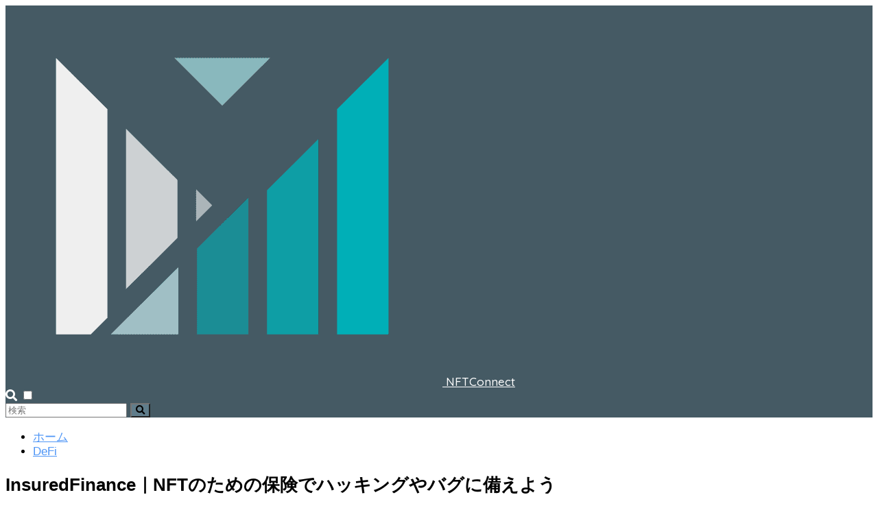

--- FILE ---
content_type: text/html; charset=UTF-8
request_url: https://nftconnect.jp/insuredfinance/
body_size: 19016
content:
<!doctype html><html lang="ja"><head><meta charset="utf-8"><meta http-equiv="X-UA-Compatible" content="IE=edge"><meta name="HandheldFriendly" content="True"><meta name="MobileOptimized" content="320"><meta name="viewport" content="width=device-width, initial-scale=1, viewport-fit=cover"/><meta name="msapplication-TileColor" content="#607d8b"><meta name="theme-color" content="#607d8b"><link rel="pingback" href="https://nftconnect.jp/xmlrpc.php"><meta name='robots' content='max-image-preview:large' /><title>InsuredFinance｜NFTのための保険でハッキングやバグに備えよう | NFTConnect</title><meta name="description" content="InsuredFinanceは、暗号資産のための保険を提供するプロジェクト。NFTのための保険が発表されたので紹介します。" /><meta name="robots" content="index, follow, max-snippet:-1, max-image-preview:large, max-video-preview:-1" /><link rel="canonical" href="https://nftconnect.jp/insuredfinance/" /><meta property="og:locale" content="ja_JP" /><meta property="og:type" content="article" /><meta property="og:title" content="InsuredFinance｜NFTのための保険でハッキングやバグに備えよう | NFTConnect" /><meta property="og:description" content="InsuredFinanceは、暗号資産のための保険を提供するプロジェクト。NFTのための保険が発表されたので紹介します。" /><meta property="og:url" content="https://nftconnect.jp/insuredfinance/" /><meta property="og:site_name" content="NFTConnect" /><meta property="article:published_time" content="2021-02-18T16:45:10+00:00" /><meta property="article:modified_time" content="2021-02-18T16:46:14+00:00" /><meta property="og:image" content="https://nftconnect.jp/wp-content/uploads/2021/02/https___bucketeer-e05bbc84-baa3-437e-9518-adb32be77984.s3.amazonaws.com_public_images_13a6006a-e700-4734-8521-79efc381410d_1280x720.png" /><meta property="og:image:width" content="1280" /><meta property="og:image:height" content="720" /><meta name="twitter:card" content="summary_large_image" /><meta name="twitter:creator" content="@https://twitter.com/tarumi_kei" /><meta name="twitter:site" content="@tarumi_kei" /><meta name="twitter:label1" content="執筆者"><meta name="twitter:data1" content="tarumikei"><meta name="twitter:label2" content="推定読み取り時間"><meta name="twitter:data2" content="1分"> <script type="application/ld+json" class="yoast-schema-graph">{"@context":"https://schema.org","@graph":[{"@type":"WebSite","@id":"https://nftconnect.jp/#website","url":"https://nftconnect.jp/","name":"NFTConnect","description":"NFT\u3067\u30c7\u30b8\u30bf\u30eb\u30b3\u30f3\u30c6\u30f3\u30c4\u3092\u3082\u3063\u3068\u697d\u3057\u304f","publisher":{"@id":"https://nftconnect.jp/#/schema/person/05d7c5c4f7ecf386419f961459cc54c3"},"potentialAction":[{"@type":"SearchAction","target":"https://nftconnect.jp/?s={search_term_string}","query-input":"required name=search_term_string"}],"inLanguage":"ja"},{"@type":"ImageObject","@id":"https://nftconnect.jp/insuredfinance/#primaryimage","inLanguage":"ja","url":"https://nftconnect.jp/wp-content/uploads/2021/02/https___bucketeer-e05bbc84-baa3-437e-9518-adb32be77984.s3.amazonaws.com_public_images_13a6006a-e700-4734-8521-79efc381410d_1280x720.png","width":1280,"height":720},{"@type":"WebPage","@id":"https://nftconnect.jp/insuredfinance/#webpage","url":"https://nftconnect.jp/insuredfinance/","name":"InsuredFinance\uff5cNFT\u306e\u305f\u3081\u306e\u4fdd\u967a\u3067\u30cf\u30c3\u30ad\u30f3\u30b0\u3084\u30d0\u30b0\u306b\u5099\u3048\u3088\u3046 | NFTConnect","isPartOf":{"@id":"https://nftconnect.jp/#website"},"primaryImageOfPage":{"@id":"https://nftconnect.jp/insuredfinance/#primaryimage"},"datePublished":"2021-02-18T16:45:10+00:00","dateModified":"2021-02-18T16:46:14+00:00","description":"InsuredFinance\u306f\u3001\u6697\u53f7\u8cc7\u7523\u306e\u305f\u3081\u306e\u4fdd\u967a\u3092\u63d0\u4f9b\u3059\u308b\u30d7\u30ed\u30b8\u30a7\u30af\u30c8\u3002NFT\u306e\u305f\u3081\u306e\u4fdd\u967a\u304c\u767a\u8868\u3055\u308c\u305f\u306e\u3067\u7d39\u4ecb\u3057\u307e\u3059\u3002","breadcrumb":{"@id":"https://nftconnect.jp/insuredfinance/#breadcrumb"},"inLanguage":"ja","potentialAction":[{"@type":"ReadAction","target":["https://nftconnect.jp/insuredfinance/"]}]},{"@type":"BreadcrumbList","@id":"https://nftconnect.jp/insuredfinance/#breadcrumb","itemListElement":[{"@type":"ListItem","position":1,"item":{"@type":"WebPage","@id":"https://nftconnect.jp/","url":"https://nftconnect.jp/","name":"\u30db\u30fc\u30e0"}},{"@type":"ListItem","position":2,"item":{"@type":"WebPage","@id":"https://nftconnect.jp/insuredfinance/","url":"https://nftconnect.jp/insuredfinance/","name":"InsuredFinance\uff5cNFT\u306e\u305f\u3081\u306e\u4fdd\u967a\u3067\u30cf\u30c3\u30ad\u30f3\u30b0\u3084\u30d0\u30b0\u306b\u5099\u3048\u3088\u3046"}}]},{"@type":"Article","@id":"https://nftconnect.jp/insuredfinance/#article","isPartOf":{"@id":"https://nftconnect.jp/insuredfinance/#webpage"},"author":{"@id":"https://nftconnect.jp/#/schema/person/05d7c5c4f7ecf386419f961459cc54c3"},"headline":"InsuredFinance\uff5cNFT\u306e\u305f\u3081\u306e\u4fdd\u967a\u3067\u30cf\u30c3\u30ad\u30f3\u30b0\u3084\u30d0\u30b0\u306b\u5099\u3048\u3088\u3046","datePublished":"2021-02-18T16:45:10+00:00","dateModified":"2021-02-18T16:46:14+00:00","mainEntityOfPage":{"@id":"https://nftconnect.jp/insuredfinance/#webpage"},"commentCount":0,"publisher":{"@id":"https://nftconnect.jp/#/schema/person/05d7c5c4f7ecf386419f961459cc54c3"},"image":{"@id":"https://nftconnect.jp/insuredfinance/#primaryimage"},"keywords":"Polkadot,\u4fdd\u967a","articleSection":"DeFi","inLanguage":"ja","potentialAction":[{"@type":"CommentAction","name":"Comment","target":["https://nftconnect.jp/insuredfinance/#respond"]}]},{"@type":["Person","Organization"],"@id":"https://nftconnect.jp/#/schema/person/05d7c5c4f7ecf386419f961459cc54c3","name":"tarumikei","image":{"@type":"ImageObject","@id":"https://nftconnect.jp/#personlogo","inLanguage":"ja","url":"https://secure.gravatar.com/avatar/bf943b2e814d4a7c0df9a0f71811ee07454a9f6df4475f72d2537c6367cbbb66?s=96&d=mm&r=g","caption":"tarumikei"},"logo":{"@id":"https://nftconnect.jp/#personlogo"},"description":"NFT\u3092\u4f7f\u3063\u305f\u30d7\u30ed\u30b8\u30a7\u30af\u30c8\u3092\u7d39\u4ecb\u3057\u307e\u3059\u3002","sameAs":["https://twitter.com/https://twitter.com/tarumi_kei"]}]}</script> <link rel='dns-prefetch' href='//fonts.googleapis.com' /><link rel='dns-prefetch' href='//use.fontawesome.com' /><link rel="alternate" type="application/rss+xml" title="NFTConnect &raquo; フィード" href="https://nftconnect.jp/feed/" /><link rel="alternate" type="application/rss+xml" title="NFTConnect &raquo; コメントフィード" href="https://nftconnect.jp/comments/feed/" /><link rel="alternate" title="oEmbed (JSON)" type="application/json+oembed" href="https://nftconnect.jp/wp-json/oembed/1.0/embed?url=https%3A%2F%2Fnftconnect.jp%2Finsuredfinance%2F" /><link rel="alternate" title="oEmbed (XML)" type="text/xml+oembed" href="https://nftconnect.jp/wp-json/oembed/1.0/embed?url=https%3A%2F%2Fnftconnect.jp%2Finsuredfinance%2F&#038;format=xml" /><style id='wp-img-auto-sizes-contain-inline-css' type='text/css'>img:is([sizes=auto i],[sizes^="auto," i]){contain-intrinsic-size:3000px 1500px}
/*# sourceURL=wp-img-auto-sizes-contain-inline-css */</style><link rel='stylesheet' id='sng-stylesheet-css' href='https://nftconnect.jp/wp-content/cache/autoptimize/autoptimize_single_efd8e84f0c832213b35956bdfd93e917.php?ver2_1_1' type='text/css' media='all' /><link rel='stylesheet' id='sng-option-css' href='https://nftconnect.jp/wp-content/cache/autoptimize/autoptimize_single_cbf01b7150769ebb2ebf22c486c54fc4.php?ver2_1_1' type='text/css' media='all' /><link rel='stylesheet' id='sng-googlefonts-css' href='https://fonts.googleapis.com/css?family=Quicksand%3A500%2C700&#038;display=swap' type='text/css' media='all' /><link rel='stylesheet' id='sng-fontawesome-css' href='https://use.fontawesome.com/releases/v5.11.2/css/all.css' type='text/css' media='all' /><style id='wp-emoji-styles-inline-css' type='text/css'>img.wp-smiley, img.emoji {
		display: inline !important;
		border: none !important;
		box-shadow: none !important;
		height: 1em !important;
		width: 1em !important;
		margin: 0 0.07em !important;
		vertical-align: -0.1em !important;
		background: none !important;
		padding: 0 !important;
	}
/*# sourceURL=wp-emoji-styles-inline-css */</style><style id='wp-block-library-inline-css' type='text/css'>:root{--wp-block-synced-color:#7a00df;--wp-block-synced-color--rgb:122,0,223;--wp-bound-block-color:var(--wp-block-synced-color);--wp-editor-canvas-background:#ddd;--wp-admin-theme-color:#007cba;--wp-admin-theme-color--rgb:0,124,186;--wp-admin-theme-color-darker-10:#006ba1;--wp-admin-theme-color-darker-10--rgb:0,107,160.5;--wp-admin-theme-color-darker-20:#005a87;--wp-admin-theme-color-darker-20--rgb:0,90,135;--wp-admin-border-width-focus:2px}@media (min-resolution:192dpi){:root{--wp-admin-border-width-focus:1.5px}}.wp-element-button{cursor:pointer}:root .has-very-light-gray-background-color{background-color:#eee}:root .has-very-dark-gray-background-color{background-color:#313131}:root .has-very-light-gray-color{color:#eee}:root .has-very-dark-gray-color{color:#313131}:root .has-vivid-green-cyan-to-vivid-cyan-blue-gradient-background{background:linear-gradient(135deg,#00d084,#0693e3)}:root .has-purple-crush-gradient-background{background:linear-gradient(135deg,#34e2e4,#4721fb 50%,#ab1dfe)}:root .has-hazy-dawn-gradient-background{background:linear-gradient(135deg,#faaca8,#dad0ec)}:root .has-subdued-olive-gradient-background{background:linear-gradient(135deg,#fafae1,#67a671)}:root .has-atomic-cream-gradient-background{background:linear-gradient(135deg,#fdd79a,#004a59)}:root .has-nightshade-gradient-background{background:linear-gradient(135deg,#330968,#31cdcf)}:root .has-midnight-gradient-background{background:linear-gradient(135deg,#020381,#2874fc)}:root{--wp--preset--font-size--normal:16px;--wp--preset--font-size--huge:42px}.has-regular-font-size{font-size:1em}.has-larger-font-size{font-size:2.625em}.has-normal-font-size{font-size:var(--wp--preset--font-size--normal)}.has-huge-font-size{font-size:var(--wp--preset--font-size--huge)}.has-text-align-center{text-align:center}.has-text-align-left{text-align:left}.has-text-align-right{text-align:right}.has-fit-text{white-space:nowrap!important}#end-resizable-editor-section{display:none}.aligncenter{clear:both}.items-justified-left{justify-content:flex-start}.items-justified-center{justify-content:center}.items-justified-right{justify-content:flex-end}.items-justified-space-between{justify-content:space-between}.screen-reader-text{border:0;clip-path:inset(50%);height:1px;margin:-1px;overflow:hidden;padding:0;position:absolute;width:1px;word-wrap:normal!important}.screen-reader-text:focus{background-color:#ddd;clip-path:none;color:#444;display:block;font-size:1em;height:auto;left:5px;line-height:normal;padding:15px 23px 14px;text-decoration:none;top:5px;width:auto;z-index:100000}html :where(.has-border-color){border-style:solid}html :where([style*=border-top-color]){border-top-style:solid}html :where([style*=border-right-color]){border-right-style:solid}html :where([style*=border-bottom-color]){border-bottom-style:solid}html :where([style*=border-left-color]){border-left-style:solid}html :where([style*=border-width]){border-style:solid}html :where([style*=border-top-width]){border-top-style:solid}html :where([style*=border-right-width]){border-right-style:solid}html :where([style*=border-bottom-width]){border-bottom-style:solid}html :where([style*=border-left-width]){border-left-style:solid}html :where(img[class*=wp-image-]){height:auto;max-width:100%}:where(figure){margin:0 0 1em}html :where(.is-position-sticky){--wp-admin--admin-bar--position-offset:var(--wp-admin--admin-bar--height,0px)}@media screen and (max-width:600px){html :where(.is-position-sticky){--wp-admin--admin-bar--position-offset:0px}}

/*# sourceURL=wp-block-library-inline-css */</style><style id='wp-block-heading-inline-css' type='text/css'>h1:where(.wp-block-heading).has-background,h2:where(.wp-block-heading).has-background,h3:where(.wp-block-heading).has-background,h4:where(.wp-block-heading).has-background,h5:where(.wp-block-heading).has-background,h6:where(.wp-block-heading).has-background{padding:1.25em 2.375em}h1.has-text-align-left[style*=writing-mode]:where([style*=vertical-lr]),h1.has-text-align-right[style*=writing-mode]:where([style*=vertical-rl]),h2.has-text-align-left[style*=writing-mode]:where([style*=vertical-lr]),h2.has-text-align-right[style*=writing-mode]:where([style*=vertical-rl]),h3.has-text-align-left[style*=writing-mode]:where([style*=vertical-lr]),h3.has-text-align-right[style*=writing-mode]:where([style*=vertical-rl]),h4.has-text-align-left[style*=writing-mode]:where([style*=vertical-lr]),h4.has-text-align-right[style*=writing-mode]:where([style*=vertical-rl]),h5.has-text-align-left[style*=writing-mode]:where([style*=vertical-lr]),h5.has-text-align-right[style*=writing-mode]:where([style*=vertical-rl]),h6.has-text-align-left[style*=writing-mode]:where([style*=vertical-lr]),h6.has-text-align-right[style*=writing-mode]:where([style*=vertical-rl]){rotate:180deg}
/*# sourceURL=https://nftconnect.jp/wp-includes/blocks/heading/style.min.css */</style><style id='wp-block-image-inline-css' type='text/css'>.wp-block-image>a,.wp-block-image>figure>a{display:inline-block}.wp-block-image img{box-sizing:border-box;height:auto;max-width:100%;vertical-align:bottom}@media not (prefers-reduced-motion){.wp-block-image img.hide{visibility:hidden}.wp-block-image img.show{animation:show-content-image .4s}}.wp-block-image[style*=border-radius] img,.wp-block-image[style*=border-radius]>a{border-radius:inherit}.wp-block-image.has-custom-border img{box-sizing:border-box}.wp-block-image.aligncenter{text-align:center}.wp-block-image.alignfull>a,.wp-block-image.alignwide>a{width:100%}.wp-block-image.alignfull img,.wp-block-image.alignwide img{height:auto;width:100%}.wp-block-image .aligncenter,.wp-block-image .alignleft,.wp-block-image .alignright,.wp-block-image.aligncenter,.wp-block-image.alignleft,.wp-block-image.alignright{display:table}.wp-block-image .aligncenter>figcaption,.wp-block-image .alignleft>figcaption,.wp-block-image .alignright>figcaption,.wp-block-image.aligncenter>figcaption,.wp-block-image.alignleft>figcaption,.wp-block-image.alignright>figcaption{caption-side:bottom;display:table-caption}.wp-block-image .alignleft{float:left;margin:.5em 1em .5em 0}.wp-block-image .alignright{float:right;margin:.5em 0 .5em 1em}.wp-block-image .aligncenter{margin-left:auto;margin-right:auto}.wp-block-image :where(figcaption){margin-bottom:1em;margin-top:.5em}.wp-block-image.is-style-circle-mask img{border-radius:9999px}@supports ((-webkit-mask-image:none) or (mask-image:none)) or (-webkit-mask-image:none){.wp-block-image.is-style-circle-mask img{border-radius:0;-webkit-mask-image:url('data:image/svg+xml;utf8,<svg viewBox="0 0 100 100" xmlns="http://www.w3.org/2000/svg"><circle cx="50" cy="50" r="50"/></svg>');mask-image:url('data:image/svg+xml;utf8,<svg viewBox="0 0 100 100" xmlns="http://www.w3.org/2000/svg"><circle cx="50" cy="50" r="50"/></svg>');mask-mode:alpha;-webkit-mask-position:center;mask-position:center;-webkit-mask-repeat:no-repeat;mask-repeat:no-repeat;-webkit-mask-size:contain;mask-size:contain}}:root :where(.wp-block-image.is-style-rounded img,.wp-block-image .is-style-rounded img){border-radius:9999px}.wp-block-image figure{margin:0}.wp-lightbox-container{display:flex;flex-direction:column;position:relative}.wp-lightbox-container img{cursor:zoom-in}.wp-lightbox-container img:hover+button{opacity:1}.wp-lightbox-container button{align-items:center;backdrop-filter:blur(16px) saturate(180%);background-color:#5a5a5a40;border:none;border-radius:4px;cursor:zoom-in;display:flex;height:20px;justify-content:center;opacity:0;padding:0;position:absolute;right:16px;text-align:center;top:16px;width:20px;z-index:100}@media not (prefers-reduced-motion){.wp-lightbox-container button{transition:opacity .2s ease}}.wp-lightbox-container button:focus-visible{outline:3px auto #5a5a5a40;outline:3px auto -webkit-focus-ring-color;outline-offset:3px}.wp-lightbox-container button:hover{cursor:pointer;opacity:1}.wp-lightbox-container button:focus{opacity:1}.wp-lightbox-container button:focus,.wp-lightbox-container button:hover,.wp-lightbox-container button:not(:hover):not(:active):not(.has-background){background-color:#5a5a5a40;border:none}.wp-lightbox-overlay{box-sizing:border-box;cursor:zoom-out;height:100vh;left:0;overflow:hidden;position:fixed;top:0;visibility:hidden;width:100%;z-index:100000}.wp-lightbox-overlay .close-button{align-items:center;cursor:pointer;display:flex;justify-content:center;min-height:40px;min-width:40px;padding:0;position:absolute;right:calc(env(safe-area-inset-right) + 16px);top:calc(env(safe-area-inset-top) + 16px);z-index:5000000}.wp-lightbox-overlay .close-button:focus,.wp-lightbox-overlay .close-button:hover,.wp-lightbox-overlay .close-button:not(:hover):not(:active):not(.has-background){background:none;border:none}.wp-lightbox-overlay .lightbox-image-container{height:var(--wp--lightbox-container-height);left:50%;overflow:hidden;position:absolute;top:50%;transform:translate(-50%,-50%);transform-origin:top left;width:var(--wp--lightbox-container-width);z-index:9999999999}.wp-lightbox-overlay .wp-block-image{align-items:center;box-sizing:border-box;display:flex;height:100%;justify-content:center;margin:0;position:relative;transform-origin:0 0;width:100%;z-index:3000000}.wp-lightbox-overlay .wp-block-image img{height:var(--wp--lightbox-image-height);min-height:var(--wp--lightbox-image-height);min-width:var(--wp--lightbox-image-width);width:var(--wp--lightbox-image-width)}.wp-lightbox-overlay .wp-block-image figcaption{display:none}.wp-lightbox-overlay button{background:none;border:none}.wp-lightbox-overlay .scrim{background-color:#fff;height:100%;opacity:.9;position:absolute;width:100%;z-index:2000000}.wp-lightbox-overlay.active{visibility:visible}@media not (prefers-reduced-motion){.wp-lightbox-overlay.active{animation:turn-on-visibility .25s both}.wp-lightbox-overlay.active img{animation:turn-on-visibility .35s both}.wp-lightbox-overlay.show-closing-animation:not(.active){animation:turn-off-visibility .35s both}.wp-lightbox-overlay.show-closing-animation:not(.active) img{animation:turn-off-visibility .25s both}.wp-lightbox-overlay.zoom.active{animation:none;opacity:1;visibility:visible}.wp-lightbox-overlay.zoom.active .lightbox-image-container{animation:lightbox-zoom-in .4s}.wp-lightbox-overlay.zoom.active .lightbox-image-container img{animation:none}.wp-lightbox-overlay.zoom.active .scrim{animation:turn-on-visibility .4s forwards}.wp-lightbox-overlay.zoom.show-closing-animation:not(.active){animation:none}.wp-lightbox-overlay.zoom.show-closing-animation:not(.active) .lightbox-image-container{animation:lightbox-zoom-out .4s}.wp-lightbox-overlay.zoom.show-closing-animation:not(.active) .lightbox-image-container img{animation:none}.wp-lightbox-overlay.zoom.show-closing-animation:not(.active) .scrim{animation:turn-off-visibility .4s forwards}}@keyframes show-content-image{0%{visibility:hidden}99%{visibility:hidden}to{visibility:visible}}@keyframes turn-on-visibility{0%{opacity:0}to{opacity:1}}@keyframes turn-off-visibility{0%{opacity:1;visibility:visible}99%{opacity:0;visibility:visible}to{opacity:0;visibility:hidden}}@keyframes lightbox-zoom-in{0%{transform:translate(calc((-100vw + var(--wp--lightbox-scrollbar-width))/2 + var(--wp--lightbox-initial-left-position)),calc(-50vh + var(--wp--lightbox-initial-top-position))) scale(var(--wp--lightbox-scale))}to{transform:translate(-50%,-50%) scale(1)}}@keyframes lightbox-zoom-out{0%{transform:translate(-50%,-50%) scale(1);visibility:visible}99%{visibility:visible}to{transform:translate(calc((-100vw + var(--wp--lightbox-scrollbar-width))/2 + var(--wp--lightbox-initial-left-position)),calc(-50vh + var(--wp--lightbox-initial-top-position))) scale(var(--wp--lightbox-scale));visibility:hidden}}
/*# sourceURL=https://nftconnect.jp/wp-includes/blocks/image/style.min.css */</style><style id='wp-block-list-inline-css' type='text/css'>ol,ul{box-sizing:border-box}:root :where(.wp-block-list.has-background){padding:1.25em 2.375em}
/*# sourceURL=https://nftconnect.jp/wp-includes/blocks/list/style.min.css */</style><style id='wp-block-paragraph-inline-css' type='text/css'>.is-small-text{font-size:.875em}.is-regular-text{font-size:1em}.is-large-text{font-size:2.25em}.is-larger-text{font-size:3em}.has-drop-cap:not(:focus):first-letter{float:left;font-size:8.4em;font-style:normal;font-weight:100;line-height:.68;margin:.05em .1em 0 0;text-transform:uppercase}body.rtl .has-drop-cap:not(:focus):first-letter{float:none;margin-left:.1em}p.has-drop-cap.has-background{overflow:hidden}:root :where(p.has-background){padding:1.25em 2.375em}:where(p.has-text-color:not(.has-link-color)) a{color:inherit}p.has-text-align-left[style*="writing-mode:vertical-lr"],p.has-text-align-right[style*="writing-mode:vertical-rl"]{rotate:180deg}
/*# sourceURL=https://nftconnect.jp/wp-includes/blocks/paragraph/style.min.css */</style><style id='global-styles-inline-css' type='text/css'>:root{--wp--preset--aspect-ratio--square: 1;--wp--preset--aspect-ratio--4-3: 4/3;--wp--preset--aspect-ratio--3-4: 3/4;--wp--preset--aspect-ratio--3-2: 3/2;--wp--preset--aspect-ratio--2-3: 2/3;--wp--preset--aspect-ratio--16-9: 16/9;--wp--preset--aspect-ratio--9-16: 9/16;--wp--preset--color--black: #000000;--wp--preset--color--cyan-bluish-gray: #abb8c3;--wp--preset--color--white: #ffffff;--wp--preset--color--pale-pink: #f78da7;--wp--preset--color--vivid-red: #cf2e2e;--wp--preset--color--luminous-vivid-orange: #ff6900;--wp--preset--color--luminous-vivid-amber: #fcb900;--wp--preset--color--light-green-cyan: #7bdcb5;--wp--preset--color--vivid-green-cyan: #00d084;--wp--preset--color--pale-cyan-blue: #8ed1fc;--wp--preset--color--vivid-cyan-blue: #0693e3;--wp--preset--color--vivid-purple: #9b51e0;--wp--preset--color--sango-main: #607d8b;--wp--preset--color--sango-pastel: #c8e4ff;--wp--preset--color--sango-accent: #fdd835;--wp--preset--color--sango-black: #333;--wp--preset--color--sango-gray: gray;--wp--preset--color--sango-silver: whitesmoke;--wp--preset--gradient--vivid-cyan-blue-to-vivid-purple: linear-gradient(135deg,rgb(6,147,227) 0%,rgb(155,81,224) 100%);--wp--preset--gradient--light-green-cyan-to-vivid-green-cyan: linear-gradient(135deg,rgb(122,220,180) 0%,rgb(0,208,130) 100%);--wp--preset--gradient--luminous-vivid-amber-to-luminous-vivid-orange: linear-gradient(135deg,rgb(252,185,0) 0%,rgb(255,105,0) 100%);--wp--preset--gradient--luminous-vivid-orange-to-vivid-red: linear-gradient(135deg,rgb(255,105,0) 0%,rgb(207,46,46) 100%);--wp--preset--gradient--very-light-gray-to-cyan-bluish-gray: linear-gradient(135deg,rgb(238,238,238) 0%,rgb(169,184,195) 100%);--wp--preset--gradient--cool-to-warm-spectrum: linear-gradient(135deg,rgb(74,234,220) 0%,rgb(151,120,209) 20%,rgb(207,42,186) 40%,rgb(238,44,130) 60%,rgb(251,105,98) 80%,rgb(254,248,76) 100%);--wp--preset--gradient--blush-light-purple: linear-gradient(135deg,rgb(255,206,236) 0%,rgb(152,150,240) 100%);--wp--preset--gradient--blush-bordeaux: linear-gradient(135deg,rgb(254,205,165) 0%,rgb(254,45,45) 50%,rgb(107,0,62) 100%);--wp--preset--gradient--luminous-dusk: linear-gradient(135deg,rgb(255,203,112) 0%,rgb(199,81,192) 50%,rgb(65,88,208) 100%);--wp--preset--gradient--pale-ocean: linear-gradient(135deg,rgb(255,245,203) 0%,rgb(182,227,212) 50%,rgb(51,167,181) 100%);--wp--preset--gradient--electric-grass: linear-gradient(135deg,rgb(202,248,128) 0%,rgb(113,206,126) 100%);--wp--preset--gradient--midnight: linear-gradient(135deg,rgb(2,3,129) 0%,rgb(40,116,252) 100%);--wp--preset--font-size--small: 13px;--wp--preset--font-size--medium: 20px;--wp--preset--font-size--large: 36px;--wp--preset--font-size--x-large: 42px;--wp--preset--spacing--20: 0.44rem;--wp--preset--spacing--30: 0.67rem;--wp--preset--spacing--40: 1rem;--wp--preset--spacing--50: 1.5rem;--wp--preset--spacing--60: 2.25rem;--wp--preset--spacing--70: 3.38rem;--wp--preset--spacing--80: 5.06rem;--wp--preset--shadow--natural: 6px 6px 9px rgba(0, 0, 0, 0.2);--wp--preset--shadow--deep: 12px 12px 50px rgba(0, 0, 0, 0.4);--wp--preset--shadow--sharp: 6px 6px 0px rgba(0, 0, 0, 0.2);--wp--preset--shadow--outlined: 6px 6px 0px -3px rgb(255, 255, 255), 6px 6px rgb(0, 0, 0);--wp--preset--shadow--crisp: 6px 6px 0px rgb(0, 0, 0);}:where(.is-layout-flex){gap: 0.5em;}:where(.is-layout-grid){gap: 0.5em;}body .is-layout-flex{display: flex;}.is-layout-flex{flex-wrap: wrap;align-items: center;}.is-layout-flex > :is(*, div){margin: 0;}body .is-layout-grid{display: grid;}.is-layout-grid > :is(*, div){margin: 0;}:where(.wp-block-columns.is-layout-flex){gap: 2em;}:where(.wp-block-columns.is-layout-grid){gap: 2em;}:where(.wp-block-post-template.is-layout-flex){gap: 1.25em;}:where(.wp-block-post-template.is-layout-grid){gap: 1.25em;}.has-black-color{color: var(--wp--preset--color--black) !important;}.has-cyan-bluish-gray-color{color: var(--wp--preset--color--cyan-bluish-gray) !important;}.has-white-color{color: var(--wp--preset--color--white) !important;}.has-pale-pink-color{color: var(--wp--preset--color--pale-pink) !important;}.has-vivid-red-color{color: var(--wp--preset--color--vivid-red) !important;}.has-luminous-vivid-orange-color{color: var(--wp--preset--color--luminous-vivid-orange) !important;}.has-luminous-vivid-amber-color{color: var(--wp--preset--color--luminous-vivid-amber) !important;}.has-light-green-cyan-color{color: var(--wp--preset--color--light-green-cyan) !important;}.has-vivid-green-cyan-color{color: var(--wp--preset--color--vivid-green-cyan) !important;}.has-pale-cyan-blue-color{color: var(--wp--preset--color--pale-cyan-blue) !important;}.has-vivid-cyan-blue-color{color: var(--wp--preset--color--vivid-cyan-blue) !important;}.has-vivid-purple-color{color: var(--wp--preset--color--vivid-purple) !important;}.has-black-background-color{background-color: var(--wp--preset--color--black) !important;}.has-cyan-bluish-gray-background-color{background-color: var(--wp--preset--color--cyan-bluish-gray) !important;}.has-white-background-color{background-color: var(--wp--preset--color--white) !important;}.has-pale-pink-background-color{background-color: var(--wp--preset--color--pale-pink) !important;}.has-vivid-red-background-color{background-color: var(--wp--preset--color--vivid-red) !important;}.has-luminous-vivid-orange-background-color{background-color: var(--wp--preset--color--luminous-vivid-orange) !important;}.has-luminous-vivid-amber-background-color{background-color: var(--wp--preset--color--luminous-vivid-amber) !important;}.has-light-green-cyan-background-color{background-color: var(--wp--preset--color--light-green-cyan) !important;}.has-vivid-green-cyan-background-color{background-color: var(--wp--preset--color--vivid-green-cyan) !important;}.has-pale-cyan-blue-background-color{background-color: var(--wp--preset--color--pale-cyan-blue) !important;}.has-vivid-cyan-blue-background-color{background-color: var(--wp--preset--color--vivid-cyan-blue) !important;}.has-vivid-purple-background-color{background-color: var(--wp--preset--color--vivid-purple) !important;}.has-black-border-color{border-color: var(--wp--preset--color--black) !important;}.has-cyan-bluish-gray-border-color{border-color: var(--wp--preset--color--cyan-bluish-gray) !important;}.has-white-border-color{border-color: var(--wp--preset--color--white) !important;}.has-pale-pink-border-color{border-color: var(--wp--preset--color--pale-pink) !important;}.has-vivid-red-border-color{border-color: var(--wp--preset--color--vivid-red) !important;}.has-luminous-vivid-orange-border-color{border-color: var(--wp--preset--color--luminous-vivid-orange) !important;}.has-luminous-vivid-amber-border-color{border-color: var(--wp--preset--color--luminous-vivid-amber) !important;}.has-light-green-cyan-border-color{border-color: var(--wp--preset--color--light-green-cyan) !important;}.has-vivid-green-cyan-border-color{border-color: var(--wp--preset--color--vivid-green-cyan) !important;}.has-pale-cyan-blue-border-color{border-color: var(--wp--preset--color--pale-cyan-blue) !important;}.has-vivid-cyan-blue-border-color{border-color: var(--wp--preset--color--vivid-cyan-blue) !important;}.has-vivid-purple-border-color{border-color: var(--wp--preset--color--vivid-purple) !important;}.has-vivid-cyan-blue-to-vivid-purple-gradient-background{background: var(--wp--preset--gradient--vivid-cyan-blue-to-vivid-purple) !important;}.has-light-green-cyan-to-vivid-green-cyan-gradient-background{background: var(--wp--preset--gradient--light-green-cyan-to-vivid-green-cyan) !important;}.has-luminous-vivid-amber-to-luminous-vivid-orange-gradient-background{background: var(--wp--preset--gradient--luminous-vivid-amber-to-luminous-vivid-orange) !important;}.has-luminous-vivid-orange-to-vivid-red-gradient-background{background: var(--wp--preset--gradient--luminous-vivid-orange-to-vivid-red) !important;}.has-very-light-gray-to-cyan-bluish-gray-gradient-background{background: var(--wp--preset--gradient--very-light-gray-to-cyan-bluish-gray) !important;}.has-cool-to-warm-spectrum-gradient-background{background: var(--wp--preset--gradient--cool-to-warm-spectrum) !important;}.has-blush-light-purple-gradient-background{background: var(--wp--preset--gradient--blush-light-purple) !important;}.has-blush-bordeaux-gradient-background{background: var(--wp--preset--gradient--blush-bordeaux) !important;}.has-luminous-dusk-gradient-background{background: var(--wp--preset--gradient--luminous-dusk) !important;}.has-pale-ocean-gradient-background{background: var(--wp--preset--gradient--pale-ocean) !important;}.has-electric-grass-gradient-background{background: var(--wp--preset--gradient--electric-grass) !important;}.has-midnight-gradient-background{background: var(--wp--preset--gradient--midnight) !important;}.has-small-font-size{font-size: var(--wp--preset--font-size--small) !important;}.has-medium-font-size{font-size: var(--wp--preset--font-size--medium) !important;}.has-large-font-size{font-size: var(--wp--preset--font-size--large) !important;}.has-x-large-font-size{font-size: var(--wp--preset--font-size--x-large) !important;}
/*# sourceURL=global-styles-inline-css */</style><style id='classic-theme-styles-inline-css' type='text/css'>/*! This file is auto-generated */
.wp-block-button__link{color:#fff;background-color:#32373c;border-radius:9999px;box-shadow:none;text-decoration:none;padding:calc(.667em + 2px) calc(1.333em + 2px);font-size:1.125em}.wp-block-file__button{background:#32373c;color:#fff;text-decoration:none}
/*# sourceURL=/wp-includes/css/classic-themes.min.css */</style><link rel='stylesheet' id='sango_theme_gutenberg-style-css' href='https://nftconnect.jp/wp-content/cache/autoptimize/autoptimize_single_7dbc4c505a4a64991d7d14a405c97c9f.php?ver1_7_1' type='text/css' media='all' /><style id='sango_theme_gutenberg-style-inline-css' type='text/css'>.is-style-sango-list-main-color li:before { background-color: #607d8b; }.is-style-sango-list-accent-color li:before { background-color: #fdd835; }.sgb-label-main-c { background-color: #607d8b; }.sgb-label-accent-c { background-color: #fdd835; }
/*# sourceURL=sango_theme_gutenberg-style-inline-css */</style><link rel='stylesheet' id='avatar-manager-css' href='https://nftconnect.jp/wp-content/plugins/avatar-manager/assets/css/avatar-manager.min.css' type='text/css' media='all' /><link rel='stylesheet' id='child-style-css' href='https://nftconnect.jp/wp-content/cache/autoptimize/autoptimize_single_4e69c30489e3575b8d657be7b85ae32b.php' type='text/css' media='all' /> <script type="text/javascript" src="https://nftconnect.jp/wp-includes/js/jquery/jquery.min.js" id="jquery-core-js"></script> <script defer type="text/javascript" src="https://nftconnect.jp/wp-includes/js/jquery/jquery-migrate.min.js" id="jquery-migrate-js"></script> <script defer type="text/javascript" src="https://nftconnect.jp/wp-content/plugins/avatar-manager/assets/js/avatar-manager.min.js" id="avatar-manager-js"></script> <link rel="https://api.w.org/" href="https://nftconnect.jp/wp-json/" /><link rel="alternate" title="JSON" type="application/json" href="https://nftconnect.jp/wp-json/wp/v2/posts/87" /><link rel="EditURI" type="application/rsd+xml" title="RSD" href="https://nftconnect.jp/xmlrpc.php?rsd" /><link rel='shortlink' href='https://nftconnect.jp/?p=87' /><meta property="og:title" content="InsuredFinance｜NFTのための保険でハッキングやバグに備えよう" /><meta property="og:description" content="InsuredFinanceとは InsuredFinanceは、暗号資産のための保険を提供するプロジェクト。 Polkadotベースのサービスであり、多様な保険、即時支払い、十分な補償範囲の提供を目指しています。 最近 ... " /><meta property="og:type" content="article" /><meta property="og:url" content="https://nftconnect.jp/insuredfinance/" /><meta property="og:image" content="https://nftconnect.jp/wp-content/uploads/2021/02/https___bucketeer-e05bbc84-baa3-437e-9518-adb32be77984.s3.amazonaws.com_public_images_13a6006a-e700-4734-8521-79efc381410d_1280x720-1024x576.png" /><meta name="thumbnail" content="https://nftconnect.jp/wp-content/uploads/2021/02/https___bucketeer-e05bbc84-baa3-437e-9518-adb32be77984.s3.amazonaws.com_public_images_13a6006a-e700-4734-8521-79efc381410d_1280x720-1024x576.png" /><meta property="og:site_name" content="NFTConnect" /><meta name="twitter:card" content="summary_large_image" /> <script data-ad-client="ca-pub-2526604647620014" async src="https://pagead2.googlesyndication.com/pagead/js/adsbygoogle.js"></script> <script defer src="https://www.googletagmanager.com/gtag/js?id=G-46L8C798J5"></script> <script defer src="[data-uri]"></script> <link rel="icon" href="https://nftconnect.jp/wp-content/uploads/2021/02/cropped-31cb35a60faca9a153cf6ae8491329cd-1-32x32.png" sizes="32x32" /><link rel="icon" href="https://nftconnect.jp/wp-content/uploads/2021/02/cropped-31cb35a60faca9a153cf6ae8491329cd-1-192x192.png" sizes="192x192" /><link rel="apple-touch-icon" href="https://nftconnect.jp/wp-content/uploads/2021/02/cropped-31cb35a60faca9a153cf6ae8491329cd-1-180x180.png" /><meta name="msapplication-TileImage" content="https://nftconnect.jp/wp-content/uploads/2021/02/cropped-31cb35a60faca9a153cf6ae8491329cd-1-270x270.png" /><style type="text/css" id="wp-custom-css">/*.entry-content h2 {
  /*線の種類（実線） 太さ 色*/
 /*border-bottom: solid 3px black;
}*/

.entry-content h2  {
  position: relative;
  background: #e0e4eb;
  padding: 0.25em 0.5em;
  border-left: solid 2em ;
}

.entry-content h2 :before {
  font-family: "Font Awesome 5 Free";
  content: "\f303";
  position: absolute;
  padding: 0em;
  color: white;
  font-weight: 900;
  left: -1.35em;
  top: 50%;
  -webkit-transform: translateY(-50%);
  transform: translateY(-50%);
}
/*
.entry-content h2 {
  position: relative;
  padding-left: 25px;
}

.entry-content h2:before {
  position: absolute;
  content: '';
  bottom: -3px;
  left: 0;
  width: 0;
  height: 0;
  border: none;
  border-left: solid 15px transparent;
  border-bottom: solid 15px rgb(107,181,255);
}
.entry-content h2:after {
  position: absolute;
  content: '';
  bottom: -3px;
  left: 10px;
  width: 100%;
  border-bottom: solid 3px rgb(107,181,255);
}
*/
.entry-content h3 {
   border-left: none;
}</style><style>a{color:#4f96f6}.main-c, .has-sango-main-color{color:#607d8b}.main-bc, .has-sango-main-background-color{background-color:#607d8b}.main-bdr, #inner-content .main-bdr{border-color:#607d8b}.pastel-c, .has-sango-pastel-color{color:#c8e4ff}.pastel-bc, .has-sango-pastel-background-color, #inner-content .pastel-bc{background-color:#c8e4ff}.accent-c, .has-sango-accent-color{color:#fdd835}.accent-bc, .has-sango-accent-background-color{background-color:#fdd835}.header, #footer-menu, .drawer__title{background-color:#455a64}#logo a{color:#FFF}.desktop-nav li a , .mobile-nav li a, #footer-menu a, #drawer__open, .header-search__open, .copyright, .drawer__title{color:#FFF}.drawer__title .close span, .drawer__title .close span:before{background:#FFF}.desktop-nav li:after{background:#FFF}.mobile-nav .current-menu-item{border-bottom-color:#FFF}.widgettitle{color:#ffffff;background-color:#607d8b}.footer{background-color:#e0e4eb}.footer, .footer a, .footer .widget ul li a{color:#3c3c3c}#toc_container .toc_title, .entry-content .ez-toc-title-container, #footer_menu .raised, .pagination a, .pagination span, #reply-title:before, .entry-content blockquote:before, .main-c-before li:before, .main-c-b:before{color:#607d8b}.searchform__submit, #toc_container .toc_title:before, .ez-toc-title-container:before, .cat-name, .pre_tag > span, .pagination .current, .post-page-numbers.current, #submit, .withtag_list > span, .main-bc-before li:before{background-color:#607d8b}#toc_container, #ez-toc-container, .entry-content h3, .li-mainbdr ul, .li-mainbdr ol{border-color:#607d8b}.search-title i, .acc-bc-before li:before{background:#fdd835}.li-accentbdr ul, .li-accentbdr ol{border-color:#fdd835}.pagination a:hover, .li-pastelbc ul, .li-pastelbc ol{background:#c8e4ff}body{font-size:100%}@media only screen and (min-width:481px){body{font-size:107%}}@media only screen and (min-width:1030px){body{font-size:107%}}.totop{background:#607d8b}.header-info a{color:#FFF;background:linear-gradient(95deg, #738bff, #85e3ec)}.fixed-menu ul{background:#FFF}.fixed-menu a{color:#a2a7ab}.fixed-menu .current-menu-item a, .fixed-menu ul li a.active{color:#6bb6ff}.post-tab{background:#FFF}.post-tab > div{color:#a7a7a7}.post-tab > div.tab-active{background:linear-gradient(45deg, #bdb9ff, #67b8ff)}body{font-family:"Helvetica", "Arial", "Hiragino Kaku Gothic ProN", "Hiragino Sans", YuGothic, "Yu Gothic", "メイリオ", Meiryo, sans-serif;}.dfont{font-family:"Quicksand","Helvetica", "Arial", "Hiragino Kaku Gothic ProN", "Hiragino Sans", YuGothic, "Yu Gothic", "メイリオ", Meiryo, sans-serif;}</style></head><body data-rsssl=1 class="wp-singular post-template-default single single-post postid-87 single-format-standard wp-theme-sango-theme wp-child-theme-sango-theme-child fa5"><div id="container"><header class="header header--center"><div id="inner-header" class="wrap cf"><div id="logo" class="header-logo h1 dfont"> <a href="https://nftconnect.jp" class="header-logo__link"> <img src="https://nftconnect.jp/wp-content/uploads/2021/02/bb34ab4717d6069f30e382cf9bd1c53e.png" alt="NFTConnect" class="header-logo__img"> NFTConnect </a></div><div class="header-search"> <label class="header-search__open" for="header-search-input"><i class="fas fa-search"></i></label> <input type="checkbox" class="header-search__input" id="header-search-input" onclick="document.querySelector('.header-search__modal .searchform__input').focus()"> <label class="header-search__close" for="header-search-input"></label><div class="header-search__modal"><form role="search" method="get" id="searchform" class="searchform" action="https://nftconnect.jp/"><div> <input type="search" id="s" class="searchform__input" name="s" value="" placeholder="検索" /> <button type="submit" id="searchsubmit" class="searchform__submit"><i class="fas fa-search"></i></button></div></form></div></div></div></header><div id="content"><div id="inner-content" class="wrap cf"><main id="main" class="m-all t-2of3 d-5of7 cf"><article id="entry" class="cf post-87 post type-post status-publish format-standard has-post-thumbnail category-defi tag-polkadot tag-18"><header class="article-header entry-header"><nav id="breadcrumb" class="breadcrumb"><ul itemscope itemtype="http://schema.org/BreadcrumbList"><li itemprop="itemListElement" itemscope itemtype="http://schema.org/ListItem"><a href="https://nftconnect.jp" itemprop="item"><span itemprop="name">ホーム</span></a><meta itemprop="position" content="1" /></li><li itemprop="itemListElement" itemscope itemtype="http://schema.org/ListItem"><a href="https://nftconnect.jp/category/defi/" itemprop="item"><span itemprop="name">DeFi</span></a><meta itemprop="position" content="2" /></li></ul></nav><h1 class="entry-title single-title">InsuredFinance｜NFTのための保険でハッキングやバグに備えよう</h1><div class="entry-meta vcard"> <time class="pubdate entry-time" itemprop="datePublished" datetime="2021-02-19">2021年2月19日</time></div><p class="post-thumbnail"><img width="940" height="529" src="https://nftconnect.jp/wp-content/uploads/2021/02/https___bucketeer-e05bbc84-baa3-437e-9518-adb32be77984.s3.amazonaws.com_public_images_13a6006a-e700-4734-8521-79efc381410d_1280x720-940x529.png" class="attachment-thumb-940 size-thumb-940 wp-post-image" alt="" decoding="async" fetchpriority="high" /></p> <input type="checkbox" id="fab"> <label class="fab-btn extended-fab main-c" for="fab"><i class="fas fa-share-alt"></i></label> <label class="fab__close-cover" for="fab"></label><div id="fab__contents"><div class="fab__contents-main dfont"> <label class="close" for="fab"><span></span></label><p class="fab__contents_title">SHARE</p><div class="fab__contents_img" style="background-image: url(https://nftconnect.jp/wp-content/uploads/2021/02/https___bucketeer-e05bbc84-baa3-437e-9518-adb32be77984.s3.amazonaws.com_public_images_13a6006a-e700-4734-8521-79efc381410d_1280x720-520x300.png);"></div><div class="sns-btn sns-dif"><ul><li class="tw sns-btn__item"> <a href="https://twitter.com/share?url=https%3A%2F%2Fnftconnect.jp%2Finsuredfinance%2F&text=InsuredFinance%EF%BD%9CNFT%E3%81%AE%E3%81%9F%E3%82%81%E3%81%AE%E4%BF%9D%E9%99%BA%E3%81%A7%E3%83%8F%E3%83%83%E3%82%AD%E3%83%B3%E3%82%B0%E3%82%84%E3%83%90%E3%82%B0%E3%81%AB%E5%82%99%E3%81%88%E3%82%88%E3%81%86%EF%BD%9CNFTConnect&via=tarumi_kei" target="_blank" rel="nofollow noopener noreferrer"> <i class="fab fa-twitter"></i> <span class="share_txt">ツイート</span> </a></li><li class="fb sns-btn__item"> <a href="https://www.facebook.com/share.php?u=https%3A%2F%2Fnftconnect.jp%2Finsuredfinance%2F" target="_blank" rel="nofollow noopener noreferrer"> <i class="fab fa-facebook"></i> <span class="share_txt">シェア</span> </a></li><li class="hatebu sns-btn__item"> <a href="http://b.hatena.ne.jp/add?mode=confirm&url=https%3A%2F%2Fnftconnect.jp%2Finsuredfinance%2F&title=InsuredFinance%EF%BD%9CNFT%E3%81%AE%E3%81%9F%E3%82%81%E3%81%AE%E4%BF%9D%E9%99%BA%E3%81%A7%E3%83%8F%E3%83%83%E3%82%AD%E3%83%B3%E3%82%B0%E3%82%84%E3%83%90%E3%82%B0%E3%81%AB%E5%82%99%E3%81%88%E3%82%88%E3%81%86%EF%BD%9CNFTConnect" target="_blank" rel="nofollow noopener noreferrer"> <i class="fa fa-hatebu"></i> <span class="share_txt">はてブ</span> </a></li><li class="line sns-btn__item"> <a href="https://social-plugins.line.me/lineit/share?url=https%3A%2F%2Fnftconnect.jp%2Finsuredfinance%2F&text=InsuredFinance%EF%BD%9CNFT%E3%81%AE%E3%81%9F%E3%82%81%E3%81%AE%E4%BF%9D%E9%99%BA%E3%81%A7%E3%83%8F%E3%83%83%E3%82%AD%E3%83%B3%E3%82%B0%E3%82%84%E3%83%90%E3%82%B0%E3%81%AB%E5%82%99%E3%81%88%E3%82%88%E3%81%86%EF%BD%9CNFTConnect" target="_blank" rel="nofollow noopener noreferrer"> <i class="fab fa-line"></i> <span class="share_txt share_txt_line dfont">LINE</span> </a></li><li class="pkt sns-btn__item"> <a href="http://getpocket.com/edit?url=https%3A%2F%2Fnftconnect.jp%2Finsuredfinance%2F&title=InsuredFinance%EF%BD%9CNFT%E3%81%AE%E3%81%9F%E3%82%81%E3%81%AE%E4%BF%9D%E9%99%BA%E3%81%A7%E3%83%8F%E3%83%83%E3%82%AD%E3%83%B3%E3%82%B0%E3%82%84%E3%83%90%E3%82%B0%E3%81%AB%E5%82%99%E3%81%88%E3%82%88%E3%81%86%EF%BD%9CNFTConnect" target="_blank" rel="nofollow noopener noreferrer"> <i class="fab fa-get-pocket"></i> <span class="share_txt">Pocket</span> </a></li></ul></div></div></div><div class="sns-btn"><ul><li class="tw sns-btn__item"> <a href="https://twitter.com/share?url=https%3A%2F%2Fnftconnect.jp%2Finsuredfinance%2F&text=InsuredFinance%EF%BD%9CNFT%E3%81%AE%E3%81%9F%E3%82%81%E3%81%AE%E4%BF%9D%E9%99%BA%E3%81%A7%E3%83%8F%E3%83%83%E3%82%AD%E3%83%B3%E3%82%B0%E3%82%84%E3%83%90%E3%82%B0%E3%81%AB%E5%82%99%E3%81%88%E3%82%88%E3%81%86%EF%BD%9CNFTConnect&via=tarumi_kei" target="_blank" rel="nofollow noopener noreferrer"> <i class="fab fa-twitter"></i> <span class="share_txt">ツイート</span> </a></li><li class="fb sns-btn__item"> <a href="https://www.facebook.com/share.php?u=https%3A%2F%2Fnftconnect.jp%2Finsuredfinance%2F" target="_blank" rel="nofollow noopener noreferrer"> <i class="fab fa-facebook"></i> <span class="share_txt">シェア</span> </a></li><li class="hatebu sns-btn__item"> <a href="http://b.hatena.ne.jp/add?mode=confirm&url=https%3A%2F%2Fnftconnect.jp%2Finsuredfinance%2F&title=InsuredFinance%EF%BD%9CNFT%E3%81%AE%E3%81%9F%E3%82%81%E3%81%AE%E4%BF%9D%E9%99%BA%E3%81%A7%E3%83%8F%E3%83%83%E3%82%AD%E3%83%B3%E3%82%B0%E3%82%84%E3%83%90%E3%82%B0%E3%81%AB%E5%82%99%E3%81%88%E3%82%88%E3%81%86%EF%BD%9CNFTConnect" target="_blank" rel="nofollow noopener noreferrer"> <i class="fa fa-hatebu"></i> <span class="share_txt">はてブ</span> </a></li><li class="line sns-btn__item"> <a href="https://social-plugins.line.me/lineit/share?url=https%3A%2F%2Fnftconnect.jp%2Finsuredfinance%2F&text=InsuredFinance%EF%BD%9CNFT%E3%81%AE%E3%81%9F%E3%82%81%E3%81%AE%E4%BF%9D%E9%99%BA%E3%81%A7%E3%83%8F%E3%83%83%E3%82%AD%E3%83%B3%E3%82%B0%E3%82%84%E3%83%90%E3%82%B0%E3%81%AB%E5%82%99%E3%81%88%E3%82%88%E3%81%86%EF%BD%9CNFTConnect" target="_blank" rel="nofollow noopener noreferrer"> <i class="fab fa-line"></i> <span class="share_txt share_txt_line dfont">LINE</span> </a></li><li class="pkt sns-btn__item"> <a href="http://getpocket.com/edit?url=https%3A%2F%2Fnftconnect.jp%2Finsuredfinance%2F&title=InsuredFinance%EF%BD%9CNFT%E3%81%AE%E3%81%9F%E3%82%81%E3%81%AE%E4%BF%9D%E9%99%BA%E3%81%A7%E3%83%8F%E3%83%83%E3%82%AD%E3%83%B3%E3%82%B0%E3%82%84%E3%83%90%E3%82%B0%E3%81%AB%E5%82%99%E3%81%88%E3%82%88%E3%81%86%EF%BD%9CNFTConnect" target="_blank" rel="nofollow noopener noreferrer"> <i class="fab fa-get-pocket"></i> <span class="share_txt">Pocket</span> </a></li></ul></div></header><section class="entry-content cf"><h2 class="wp-block-heading" id="h-insuredfinance">InsuredFinanceとは</h2><figure class="wp-block-image size-large"><img width="1024" height="576" data-src="https://nftconnect.jp/wp-content/uploads/2021/02/https___bucketeer-e05bbc84-baa3-437e-9518-adb32be77984.s3.amazonaws.com_public_images_53f03538-756d-44e1-bd65-22ec4f3ca68d_1280x720-1024x576.png" alt="" class="lazy wp-image-88"/><noscript><img decoding="async" width="1024" height="576" src="https://nftconnect.jp/wp-content/uploads/2021/02/https___bucketeer-e05bbc84-baa3-437e-9518-adb32be77984.s3.amazonaws.com_public_images_53f03538-756d-44e1-bd65-22ec4f3ca68d_1280x720-1024x576.png" alt="" class="wp-image-88"/></noscript></figure><p>InsuredFinanceは、暗号資産のための保険を提供するプロジェクト。</p><p>Polkadotベースのサービスであり、多様な保険、即時支払い、十分な補償範囲の提供を目指しています。</p><p>最近のNFTはCryptoPunk、HashMasks、Axieなど価格が高騰しています。DeFiではコントラクトバグや資金流出などが何度も発生していますが、同じことがNFTに対しても起こる可能性は十分にあります。</p><p>実際に、HashMasksではNFTの発行に関するバグが発見されました。（悪用される前に対処されていました。）</p><p>こういったインシデントが発生すると、ユーザーは大きな不利益を被ることになります。</p><p>DeFiには、こうした状況に対応するために、NexusMutualなどの保険プロジェクトが動き出しています。InsuredFinanceは、これと同様に、NFT保有者向けの保険を立ち上げているプロジェクトです。</p><div class="wp-block-image"><figure class="aligncenter size-large is-resized"><img data-src="https://nftconnect.jp/wp-content/uploads/2021/02/https___bucketeer-e05bbc84-baa3-437e-9518-adb32be77984.s3.amazonaws.com_public_images_790a8b22-8144-4542-b214-2d4c76d79882_4500x4500-1024x1024.jpeg" alt="" class="lazy wp-image-90" width="311" height="311"/><noscript><img loading="lazy" decoding="async" src="https://nftconnect.jp/wp-content/uploads/2021/02/https___bucketeer-e05bbc84-baa3-437e-9518-adb32be77984.s3.amazonaws.com_public_images_790a8b22-8144-4542-b214-2d4c76d79882_4500x4500-1024x1024.jpeg" alt="" class="wp-image-90" width="311" height="311"/></noscript></figure></div><p>InsuredFinanceは、保険のかかったvaultを提供し、保有者はそこにNFTを預け入れることで、マーケット価格での保険をかけることができます。</p><p>サービスのイメージは上記のようになっています。NFTと保険金額・保証期間などが表示されていますね。</p><h2 class="wp-block-heading" id="h-insuredfinance-nft-digicol">InsuredFinanceとNFTマーケットプレイスDigiColの統合</h2><figure class="wp-block-image size-large"><img width="1024" height="576" data-src="https://nftconnect.jp/wp-content/uploads/2021/02/https___bucketeer-e05bbc84-baa3-437e-9518-adb32be77984.s3.amazonaws.com_public_images_a9118fdc-e9f2-43ba-80f0-7f3e23825623_1280x720-1024x576.png" alt="" class="lazy wp-image-89"/><noscript><img loading="lazy" decoding="async" width="1024" height="576" src="https://nftconnect.jp/wp-content/uploads/2021/02/https___bucketeer-e05bbc84-baa3-437e-9518-adb32be77984.s3.amazonaws.com_public_images_a9118fdc-e9f2-43ba-80f0-7f3e23825623_1280x720-1024x576.png" alt="" class="wp-image-89"/></noscript></figure><p>DegiColはNFTの作成・取引を行う、NFTマーケットプレイスです。</p><p>InsuredFinanceはDegiColと統合しており、DigiColユーザーは、コントラクトバグやハッキングなどの様々なリスクに対して、NFTをカバーできるようになります。</p><h2 class="wp-block-heading" id="h-ifnft-nft-insuredfinance">IFNFT｜NFTのためのInsuredFinanceのトークン</h2><p>保険の運用に関わる、InsuredFinanceのトークン「IFNFT」が3月12日にリリースされる予定です。InsuredFinance自体のトークンはすでに存在しており、INFIといいます。</p><p>エアドロップが予定されており、2月20日から3月12日までの間、10,000INFIを保有していると、5,000IFNFTが配布されるとのこと。</p><h2 class="wp-block-heading" id="h-">まとめ</h2><p>NFTの価格高騰を受けて、NFT保険が立ち上がりつつあります。詳細な情報はまだ公開されていませんが、マーケットの安定化のためには必要となってくるパーツのひとつと言えます。</p><p>高価なNFTを保有していてNFTに保険を掛けたい方は、動向をチェックするといいでしょう。</p><ul class="is-style-sango-list-simple wp-block-list"><li>公式サイト：<a href="https://insured.finance/">https://insured.finance/</a></li><li>twitter：<a href="https://twitter.com/InsuredFin">https://twitter.com/InsuredFin</a></li><li>midium：<a href="https://insured.substack.com/people/22366253-insured-finance">https://insured.substack.com/people/22366253-insured-finance</a></li></ul><p></p></section><div id="entry-footer-wrapper"></div><div id="comments"><div id="respond" class="comment-respond"><h3 id="reply-title" class="comment-reply-title">コメントを残す <small><a rel="nofollow" id="cancel-comment-reply-link" href="/insuredfinance/#respond" style="display:none;">コメントをキャンセル</a></small></h3><form action="https://nftconnect.jp/wp-comments-post.php" method="post" id="commentform" class="comment-form"><p class="comment-notes"><span id="email-notes">メールアドレスが公開されることはありません。</span> <span class="required-field-message"><span class="required">※</span> が付いている欄は必須項目です</span></p><p class="comment-form-comment"><label for="comment">コメント <span class="required">※</span></label><textarea id="comment" name="comment" cols="45" rows="8" maxlength="65525" required></textarea></p><p class="comment-form-author"><label for="author">名前 <span class="required">※</span></label> <input id="author" name="author" type="text" value="" size="30" maxlength="245" autocomplete="name" required /></p><p class="comment-form-email"><label for="email">メール <span class="required">※</span></label> <input id="email" name="email" type="email" value="" size="30" maxlength="100" aria-describedby="email-notes" autocomplete="email" required /></p><p class="comment-form-url"><label for="url">サイト</label> <input id="url" name="url" type="url" value="" size="30" maxlength="200" autocomplete="url" /></p><p class="comment-form-cookies-consent"><input id="wp-comment-cookies-consent" name="wp-comment-cookies-consent" type="checkbox" value="yes" /> <label for="wp-comment-cookies-consent">次回のコメントで使用するためブラウザーに自分の名前、メールアドレス、サイトを保存する。</label></p><p class="form-submit"><input name="submit" type="submit" id="submit" class="submit" value="コメントを送信" /> <input type='hidden' name='comment_post_ID' value='87' id='comment_post_ID' /> <input type='hidden' name='comment_parent' id='comment_parent' value='0' /></p><p style="display: none;"><input type="hidden" id="akismet_comment_nonce" name="akismet_comment_nonce" value="21cbafb4b7" /></p><p style="display: none !important;" class="akismet-fields-container" data-prefix="ak_"><label>&#916;<textarea name="ak_hp_textarea" cols="45" rows="8" maxlength="100"></textarea></label><input type="hidden" id="ak_js_1" name="ak_js" value="156"/><script defer src="[data-uri]"></script></p></form></div></div><script type="application/ld+json">{"@context":"http://schema.org","@type":"Article","mainEntityOfPage":"https://nftconnect.jp/insuredfinance/","headline":"InsuredFinance｜NFTのための保険でハッキングやバグに備えよう","image":{"@type":"ImageObject","url":"https://nftconnect.jp/wp-content/uploads/2021/02/https___bucketeer-e05bbc84-baa3-437e-9518-adb32be77984.s3.amazonaws.com_public_images_13a6006a-e700-4734-8521-79efc381410d_1280x720.png","width":1280,"height":720},"datePublished":"2021-02-19T01:45:10+0900","dateModified":"2021-02-19T01:46:14+0900","author":{"@type":"Person","name":"tarumikei"},"publisher":{"@type":"Organization","name":"","logo":{"@type":"ImageObject","url":""}},"description":"InsuredFinanceとは InsuredFinanceは、暗号資産のための保険を提供するプロジェクト。 Polkadotベースのサービスであり、多様な保険、即時支払い、十分な補償範囲の提供を目指しています。 最近 ... "}</script> </article><div class="prnx_box cf"> <a href="https://nftconnect.jp/hashmasks/" class="prnx pr"><p><i class="fas fa-angle-left"></i> 前の記事</p><div class="prnx_tb"><figure><img width="160" height="160" src="https://nftconnect.jp/wp-content/uploads/2021/02/8fbc4f2a89dc9a96c2e15b390542b728-1-160x160.jpg" class="attachment-thumb-160 size-thumb-160 wp-post-image" alt="" decoding="async" loading="lazy" /></figure> <span class="prev-next__text">HashMasks｜NFTアートとDeFiの混ざった何か新しい…</span></div> </a> <a href="https://nftconnect.jp/bondly/" class="prnx nx"><p>次の記事 <i class="fas fa-angle-right"></i></p><div class="prnx_tb"> <span class="prev-next__text">Bondly｜polkadot系DEX・NFTマーケット</span><figure><img width="160" height="160" src="https://nftconnect.jp/wp-content/uploads/2021/02/1_lrMyrtSxttrtK1cQx9YV3Q-160x160.jpeg" class="attachment-thumb-160 size-thumb-160 wp-post-image" alt="" decoding="async" loading="lazy" /></figure></div> </a></div></main><div id="sidebar1" class="sidebar m-all t-1of3 d-2of7 last-col cf" role="complementary"><aside class="insidesp"><div id="notfix" class="normal-sidebar"><div id="search-2" class="widget widget_search"><form role="search" method="get" id="searchform" class="searchform" action="https://nftconnect.jp/"><div> <input type="search" id="s" class="searchform__input" name="s" value="" placeholder="検索" /> <button type="submit" id="searchsubmit" class="searchform__submit"><i class="fas fa-search"></i></button></div></form></div><div id="custom_html-2" class="widget_text widget widget_custom_html"><div class="textwidget custom-html-widget"><div class="yourprofile"><div class="profile-background"><img src="https://nftconnect.jp/wp-content/uploads/2021/02/nft.png"></div><div class="profile-img"><img src="https://nftconnect.jp/wp-content/uploads/2021/02/A8EHsDJ3_400x400.jpg" width="120" height="120"></div><p class="yourname dfont">垂水ケイ</p></div><div class="profile-content"> NFTを使ったプロジェクトで遊びます！<br>投資助言ではありません。NFTやトークンの購入は自己判断で。</div><p style="text-align: center;"><a class="DashboardProfileCard-screennameLink u-linkComplex u-linkClean js-nav btn raised blue-bc strong" href="https://twitter.com/tarumi_kei" rel="noopener"><span class="username u-dir" dir="ltr">FOLLOW ME<b class="u-linkComplex-target"></b></span></a></p></div></div><div id="recent-posts-2" class="widget widget_recent_entries"><h4 class="widgettitle dfont has-fa-before">Recent Posts</h4><ul class="my-widget"><li> <a href="https://nftconnect.jp/showtime/"><figure class="my-widget__img"> <img width="160" height="160" src="https://nftconnect.jp/wp-content/uploads/2021/06/5b6d4dfad44c93080dfbc7ba442ccae9-1-160x160.png" alt="SHOWTIME｜CryptoArtのインスタグラム的SNS" ></figure><div class="my-widget__text">SHOWTIME｜CryptoArtのインスタグラム的SNS</div> </a></li><li> <a href="https://nftconnect.jp/meebits/"><figure class="my-widget__img"> <img width="160" height="160" src="https://nftconnect.jp/wp-content/uploads/2021/05/857c8d7a0b9070083bb03b7a34c3f4c2-160x160.jpg" alt="meebits｜CryptoPunksの運営が手がけるボクセルNFT" ></figure><div class="my-widget__text">meebits｜CryptoPunksの運営が手がけるボクセルNFT</div> </a></li><li> <a href="https://nftconnect.jp/asyncart/"><figure class="my-widget__img"> <img width="160" height="160" src="https://nftconnect.jp/wp-content/uploads/2021/04/0393bcb53d56502e6ec44c6d3eeeae81-1-160x160.jpg" alt="AsyncArt｜レイヤーが変化するアートや音楽を保有・変更できるマーケットプレイス" ></figure><div class="my-widget__text">AsyncArt｜レイヤーが変化するアートや音楽を保有・変更できるマーケットプレイス</div> </a></li><li> <a href="https://nftconnect.jp/mintingnft/"><figure class="my-widget__img"> <img width="160" height="160" src="https://nftconnect.jp/wp-content/uploads/2021/04/c773f46512909638cbf1d4ffc8fdda9c-160x160.jpg" alt="【初心者向け】NFTを発行して販売するまでのやり方まとめ" ></figure><div class="my-widget__text">【初心者向け】NFTを発行して販売するまでのやり方まとめ</div> </a></li><li> <a href="https://nftconnect.jp/unifty/"><figure class="my-widget__img"> <img width="160" height="160" src="https://nftconnect.jp/wp-content/uploads/2021/03/26c9a152c2ab117277c12bdec3003c04-160x160.jpg" alt="Unifty｜ファーミングしてNFTがもらえる仕組みを作れるマーケットプレイス" ></figure><div class="my-widget__text">Unifty｜ファーミングしてNFTがもらえる仕組みを作れるマーケットプレイス</div> </a></li></ul></div><div id="categories-4" class="widget widget_categories"><h4 class="widgettitle dfont has-fa-before">カテゴリー</h4><ul><li class="cat-item cat-item-5"><a href="https://nftconnect.jp/category/defi/">DeFi <span class="entry-count dfont">5</span></a></li><li class="cat-item cat-item-6"><a href="https://nftconnect.jp/category/art/">アート <span class="entry-count dfont">5</span></a></li><li class="cat-item cat-item-7"><a href="https://nftconnect.jp/category/market/">マーケット <span class="entry-count dfont">8</span></a></li><li class="cat-item cat-item-2"><a href="https://nftconnect.jp/category/knowledge/">基礎知識 <span class="entry-count dfont">3</span></a></li></ul></div></div><div id="fixed_sidebar" class="fixed-sidebar"><div id="archives-2" class="widget widget_archive"><h4 class="widgettitle dfont has-fa-before">アーカイブ</h4><ul><li><a href='https://nftconnect.jp/2021/06/'>2021年6月</a></li><li><a href='https://nftconnect.jp/2021/05/'>2021年5月</a></li><li><a href='https://nftconnect.jp/2021/04/'>2021年4月</a></li><li><a href='https://nftconnect.jp/2021/03/'>2021年3月</a></li><li><a href='https://nftconnect.jp/2021/02/'>2021年2月</a></li></ul></div><div id="categories-2" class="widget widget_categories"><h4 class="widgettitle dfont has-fa-before">カテゴリー</h4><ul><li class="cat-item cat-item-5"><a href="https://nftconnect.jp/category/defi/">DeFi</a></li><li class="cat-item cat-item-6"><a href="https://nftconnect.jp/category/art/">アート</a></li><li class="cat-item cat-item-7"><a href="https://nftconnect.jp/category/market/">マーケット</a></li><li class="cat-item cat-item-2"><a href="https://nftconnect.jp/category/knowledge/">基礎知識</a></li></ul></div><div id="meta-2" class="widget widget_meta"><h4 class="widgettitle dfont has-fa-before">メタ情報</h4><ul><li><a rel="nofollow" href="https://nftconnect.jp/wp-login.php">ログイン</a></li><li><a href="https://nftconnect.jp/feed/">投稿フィード</a></li><li><a href="https://nftconnect.jp/comments/feed/">コメントフィード</a></li><li><a href="https://ja.wordpress.org/">WordPress.org</a></li></ul></div></div></aside></div></div></div><footer class="footer"><div id="footer-menu"><div> <a class="footer-menu__btn dfont" href="https://nftconnect.jp/"><i class="fas fa-home"></i> HOME</a></div><nav></nav><p class="copyright dfont"> &copy; 2026            NFTConnect            All rights reserved.</p></div></footer></div> <script type="speculationrules">{"prefetch":[{"source":"document","where":{"and":[{"href_matches":"/*"},{"not":{"href_matches":["/wp-*.php","/wp-admin/*","/wp-content/uploads/*","/wp-content/*","/wp-content/plugins/*","/wp-content/themes/sango-theme-child/*","/wp-content/themes/sango-theme/*","/*\\?(.+)"]}},{"not":{"selector_matches":"a[rel~=\"nofollow\"]"}},{"not":{"selector_matches":".no-prefetch, .no-prefetch a"}}]},"eagerness":"conservative"}]}</script> <script defer type="text/javascript" src="https://nftconnect.jp/wp-includes/js/comment-reply.min.js" id="comment-reply-js" data-wp-strategy="async" fetchpriority="low"></script> <script defer id="toc-front-js-extra" src="[data-uri]"></script> <script defer type="text/javascript" src="https://nftconnect.jp/wp-content/plugins/table-of-contents-plus/front.min.js" id="toc-front-js"></script> <script defer type="text/javascript" src="https://nftconnect.jp/wp-content/cache/autoptimize/autoptimize_single_91954b488a9bfcade528d6ff5c7ce83f.php" id="akismet-frontend-js"></script> <script id="wp-emoji-settings" type="application/json">{"baseUrl":"https://s.w.org/images/core/emoji/17.0.2/72x72/","ext":".png","svgUrl":"https://s.w.org/images/core/emoji/17.0.2/svg/","svgExt":".svg","source":{"concatemoji":"https://nftconnect.jp/wp-includes/js/wp-emoji-release.min.js"}}</script> <script type="module">/*! This file is auto-generated */
const a=JSON.parse(document.getElementById("wp-emoji-settings").textContent),o=(window._wpemojiSettings=a,"wpEmojiSettingsSupports"),s=["flag","emoji"];function i(e){try{var t={supportTests:e,timestamp:(new Date).valueOf()};sessionStorage.setItem(o,JSON.stringify(t))}catch(e){}}function c(e,t,n){e.clearRect(0,0,e.canvas.width,e.canvas.height),e.fillText(t,0,0);t=new Uint32Array(e.getImageData(0,0,e.canvas.width,e.canvas.height).data);e.clearRect(0,0,e.canvas.width,e.canvas.height),e.fillText(n,0,0);const a=new Uint32Array(e.getImageData(0,0,e.canvas.width,e.canvas.height).data);return t.every((e,t)=>e===a[t])}function p(e,t){e.clearRect(0,0,e.canvas.width,e.canvas.height),e.fillText(t,0,0);var n=e.getImageData(16,16,1,1);for(let e=0;e<n.data.length;e++)if(0!==n.data[e])return!1;return!0}function u(e,t,n,a){switch(t){case"flag":return n(e,"\ud83c\udff3\ufe0f\u200d\u26a7\ufe0f","\ud83c\udff3\ufe0f\u200b\u26a7\ufe0f")?!1:!n(e,"\ud83c\udde8\ud83c\uddf6","\ud83c\udde8\u200b\ud83c\uddf6")&&!n(e,"\ud83c\udff4\udb40\udc67\udb40\udc62\udb40\udc65\udb40\udc6e\udb40\udc67\udb40\udc7f","\ud83c\udff4\u200b\udb40\udc67\u200b\udb40\udc62\u200b\udb40\udc65\u200b\udb40\udc6e\u200b\udb40\udc67\u200b\udb40\udc7f");case"emoji":return!a(e,"\ud83e\u1fac8")}return!1}function f(e,t,n,a){let r;const o=(r="undefined"!=typeof WorkerGlobalScope&&self instanceof WorkerGlobalScope?new OffscreenCanvas(300,150):document.createElement("canvas")).getContext("2d",{willReadFrequently:!0}),s=(o.textBaseline="top",o.font="600 32px Arial",{});return e.forEach(e=>{s[e]=t(o,e,n,a)}),s}function r(e){var t=document.createElement("script");t.src=e,t.defer=!0,document.head.appendChild(t)}a.supports={everything:!0,everythingExceptFlag:!0},new Promise(t=>{let n=function(){try{var e=JSON.parse(sessionStorage.getItem(o));if("object"==typeof e&&"number"==typeof e.timestamp&&(new Date).valueOf()<e.timestamp+604800&&"object"==typeof e.supportTests)return e.supportTests}catch(e){}return null}();if(!n){if("undefined"!=typeof Worker&&"undefined"!=typeof OffscreenCanvas&&"undefined"!=typeof URL&&URL.createObjectURL&&"undefined"!=typeof Blob)try{var e="postMessage("+f.toString()+"("+[JSON.stringify(s),u.toString(),c.toString(),p.toString()].join(",")+"));",a=new Blob([e],{type:"text/javascript"});const r=new Worker(URL.createObjectURL(a),{name:"wpTestEmojiSupports"});return void(r.onmessage=e=>{i(n=e.data),r.terminate(),t(n)})}catch(e){}i(n=f(s,u,c,p))}t(n)}).then(e=>{for(const n in e)a.supports[n]=e[n],a.supports.everything=a.supports.everything&&a.supports[n],"flag"!==n&&(a.supports.everythingExceptFlag=a.supports.everythingExceptFlag&&a.supports[n]);var t;a.supports.everythingExceptFlag=a.supports.everythingExceptFlag&&!a.supports.flag,a.supports.everything||((t=a.source||{}).concatemoji?r(t.concatemoji):t.wpemoji&&t.twemoji&&(r(t.twemoji),r(t.wpemoji)))});
//# sourceURL=https://nftconnect.jp/wp-includes/js/wp-emoji-loader.min.js</script> <script defer src="https://cdn.jsdelivr.net/npm/vanilla-lazyload@12.4.0/dist/lazyload.min.js"></script> <script defer src="[data-uri]"></script><script defer src="[data-uri]"></script><script defer src="[data-uri]"></script><script defer src="[data-uri]"></script> <a href="#" class="totop" rel="nofollow"><i class="fa fa-chevron-up"></i></a></body></html>

--- FILE ---
content_type: text/html; charset=utf-8
request_url: https://www.google.com/recaptcha/api2/aframe
body_size: 266
content:
<!DOCTYPE HTML><html><head><meta http-equiv="content-type" content="text/html; charset=UTF-8"></head><body><script nonce="nBQYGm135Lts8Fmes1N1FQ">/** Anti-fraud and anti-abuse applications only. See google.com/recaptcha */ try{var clients={'sodar':'https://pagead2.googlesyndication.com/pagead/sodar?'};window.addEventListener("message",function(a){try{if(a.source===window.parent){var b=JSON.parse(a.data);var c=clients[b['id']];if(c){var d=document.createElement('img');d.src=c+b['params']+'&rc='+(localStorage.getItem("rc::a")?sessionStorage.getItem("rc::b"):"");window.document.body.appendChild(d);sessionStorage.setItem("rc::e",parseInt(sessionStorage.getItem("rc::e")||0)+1);localStorage.setItem("rc::h",'1769277955467');}}}catch(b){}});window.parent.postMessage("_grecaptcha_ready", "*");}catch(b){}</script></body></html>

--- FILE ---
content_type: text/html; charset=UTF-8
request_url: https://nftconnect.jp/wp-admin/admin-ajax.php?action=fetch_entry_footer_content&id=87
body_size: 2541
content:
<footer class="article-footer">
  <aside>
    <div class="footer-contents">
        <div class="sns-btn">
    <span class="sns-btn__title dfont">SHARE</span>      <ul>
        <!-- twitter -->
        <li class="tw sns-btn__item">
          <a href="https://twitter.com/share?url=https%3A%2F%2Fnftconnect.jp%2Finsuredfinance%2F&text=InsuredFinance%EF%BD%9CNFT%E3%81%AE%E3%81%9F%E3%82%81%E3%81%AE%E4%BF%9D%E9%99%BA%E3%81%A7%E3%83%8F%E3%83%83%E3%82%AD%E3%83%B3%E3%82%B0%E3%82%84%E3%83%90%E3%82%B0%E3%81%AB%E5%82%99%E3%81%88%E3%82%88%E3%81%86%EF%BD%9CNFTConnect&via=tarumi_kei" target="_blank" rel="nofollow noopener noreferrer">
            <i class="fab fa-twitter"></i>            <span class="share_txt">ツイート</span>
          </a>
                  </li>
        <!-- facebook -->
        <li class="fb sns-btn__item">
          <a href="https://www.facebook.com/share.php?u=https%3A%2F%2Fnftconnect.jp%2Finsuredfinance%2F" target="_blank" rel="nofollow noopener noreferrer">
            <i class="fab fa-facebook"></i>            <span class="share_txt">シェア</span>
          </a>
                  </li>
        <!-- はてなブックマーク -->
        <li class="hatebu sns-btn__item">
          <a href="http://b.hatena.ne.jp/add?mode=confirm&url=https%3A%2F%2Fnftconnect.jp%2Finsuredfinance%2F&title=InsuredFinance%EF%BD%9CNFT%E3%81%AE%E3%81%9F%E3%82%81%E3%81%AE%E4%BF%9D%E9%99%BA%E3%81%A7%E3%83%8F%E3%83%83%E3%82%AD%E3%83%B3%E3%82%B0%E3%82%84%E3%83%90%E3%82%B0%E3%81%AB%E5%82%99%E3%81%88%E3%82%88%E3%81%86%EF%BD%9CNFTConnect" target="_blank" rel="nofollow noopener noreferrer">
            <i class="fa fa-hatebu"></i>
            <span class="share_txt">はてブ</span>
          </a>
                  </li>
        <!-- LINE -->
        <li class="line sns-btn__item">
          <a href="https://social-plugins.line.me/lineit/share?url=https%3A%2F%2Fnftconnect.jp%2Finsuredfinance%2F&text=InsuredFinance%EF%BD%9CNFT%E3%81%AE%E3%81%9F%E3%82%81%E3%81%AE%E4%BF%9D%E9%99%BA%E3%81%A7%E3%83%8F%E3%83%83%E3%82%AD%E3%83%B3%E3%82%B0%E3%82%84%E3%83%90%E3%82%B0%E3%81%AB%E5%82%99%E3%81%88%E3%82%88%E3%81%86%EF%BD%9CNFTConnect" target="_blank" rel="nofollow noopener noreferrer">
                          <i class="fab fa-line"></i>
                        <span class="share_txt share_txt_line dfont">LINE</span>
          </a>
        </li>
        <!-- Pocket -->
        <li class="pkt sns-btn__item">
          <a href="http://getpocket.com/edit?url=https%3A%2F%2Fnftconnect.jp%2Finsuredfinance%2F&title=InsuredFinance%EF%BD%9CNFT%E3%81%AE%E3%81%9F%E3%82%81%E3%81%AE%E4%BF%9D%E9%99%BA%E3%81%A7%E3%83%8F%E3%83%83%E3%82%AD%E3%83%B3%E3%82%B0%E3%82%84%E3%83%90%E3%82%B0%E3%81%AB%E5%82%99%E3%81%88%E3%82%88%E3%81%86%EF%BD%9CNFTConnect" target="_blank" rel="nofollow noopener noreferrer">
            <i class="fab fa-get-pocket"></i>            <span class="share_txt">Pocket</span>
          </a>
                  </li>
      </ul>
  </div>
          <div class="like_box">
    <div class="like_inside">
      <div class="like_img">
        <img src="https://nftconnect.jp/wp-content/uploads/2021/02/https___bucketeer-e05bbc84-baa3-437e-9518-adb32be77984.s3.amazonaws.com_public_images_13a6006a-e700-4734-8521-79efc381410d_1280x720-520x300.png" >
              </div>
      <div class="like_content">
        <p>この記事が気に入ったらフォローしよう</p>
                  <div><a href="https://twitter.com/tarumi_kei" class="twitter-follow-button" data-show-count="true" data-lang="ja" data-show-screen-name="false" rel="nofollow">フォローする</a> <script>!function(d,s,id){var js,fjs=d.getElementsByTagName(s)[0],p=/^http:/.test(d.location)?'http':'https';if(!d.getElementById(id)){js=d.createElement(s);js.id=id;js.src=p+'://platform.twitter.com/widgets.js';fjs.parentNode.insertBefore(js,fjs);}}(document, 'script', 'twitter-wjs');</script></div>
                          <div class="like-line-friend">
            <div class="line-it-button" data-lang="ja" data-type="friend" data-lineid="yzl5614c" data-count="true" style="display: none;"></div>
            <script src="https://d.line-scdn.net/r/web/social-plugin/js/thirdparty/loader.min.js" async="async" defer="defer"></script>
          </div>
                                              </div>
    </div>
  </div>
      <div class="footer-meta dfont">
                  <p class="footer-meta_title">CATEGORY :</p>
          <ul class="post-categories">
	<li><a href="https://nftconnect.jp/category/defi/" rel="category tag">DeFi</a></li></ul>                          <div class="meta-tag">
            <p class="footer-meta_title">TAGS :</p>
            <ul><li><a href="https://nftconnect.jp/tag/polkadot/" rel="tag">Polkadot</a></li><li><a href="https://nftconnect.jp/tag/%e4%bf%9d%e9%99%ba/" rel="tag">保険</a></li></ul>          </div>
              </div>
        <div class="cta" style="background: #c8e4ff;">
          <h3 style="color: #333;">
        週刊NFTニュース      </h3>
          <p class="cta-img">
        <img src="https://nftconnect.jp/wp-content/uploads/2021/03/fc0d7cac71e204217b9752b4ead0e6b2-2.png" />
      </p>
            <p class="cta-descr" style="color: #333;">NFTのホットな話題をまとめてチェック！
最先端のNFT情報を追いかけるはるか先生が配信しています。</p>
          <p class="cta-btn"><a class="raised" href="https://harukataro.com/category/weekly-nft-news/" style="background: #ffb36b;">ニュースを見る（外部サイト）</a></p>
      </div>
                  <div class="related-posts type_a slide"><ul>  <li>
    <a href="https://nftconnect.jp/nftfi/">
      <figure class="rlmg">
        <img src="https://nftconnect.jp/wp-content/uploads/2021/02/ab72f0e3cb3779255bd6ace5d3a310d7-520x300.jpg" alt="NFTfi｜NFT担保のローンプラットフォーム">
      </figure>
      <div class="rep"><p>NFTfi｜NFT担保のローンプラットフォーム</p></div>
    </a>
  </li>
    <li>
    <a href="https://nftconnect.jp/fractional/">
      <figure class="rlmg">
        <img src="https://nftconnect.jp/wp-content/uploads/2021/03/f9af3a0f1c0ab7b6d2a05f983114f23e-520x300.jpg" alt="Fractional｜NFTを分散保有するためのプロトコル">
      </figure>
      <div class="rep"><p>Fractional｜NFTを分散保有するためのプロトコル</p></div>
    </a>
  </li>
    <li>
    <a href="https://nftconnect.jp/nftx/">
      <figure class="rlmg">
        <img src="https://nftconnect.jp/wp-content/uploads/2021/02/Fund_Launch_CryptoPunks-520x300.png" alt="NFTX｜NFT担保でERC-20を発行">
      </figure>
      <div class="rep"><p>NFTX｜NFT担保でERC-20を発行</p></div>
    </a>
  </li>
    <li>
    <a href="https://nftconnect.jp/nft20/">
      <figure class="rlmg">
        <img src="https://nftconnect.jp/wp-content/uploads/2021/02/1_kWecEq9ewa562ADZoBEiwg-520x300.png" alt="NFT20｜NFTをERC-20にして取引しよう">
      </figure>
      <div class="rep"><p>NFT20｜NFTをERC-20にして取引しよう</p></div>
    </a>
  </li>
  </ul></div>    </div>
    	  <div class="author-info pastel-bc">
	    <div class="author-info__inner">
	      <div class="tb">
	        <div class="tb-left">
	        <div class="author_label">
	          <span>この記事を書いた人</span>
	        </div>
          <div class="author_img"><img alt="" class="avatar avatar-100 photo avatar-default" height="100" src="https://nftconnect.jp/wp-content/uploads/2021/02/A8EHsDJ3_400x400-100x100.jpg" width="100"></div>
	          <dl class="aut">
              <dt>
                <a class="dfont" href="https://nftconnect.jp/author/tarumikei/">
                  <span>tarumikei</span>
                </a>
              </dt>
              <dd>NFTの人</dd>
	          </dl>
	        </div>
          <div class="tb-right">
            <p>NFTを使ったプロジェクトを紹介します。</p>
            <div class="follow_btn dfont">
                              <a class="Twitter" href="https://twitter.com/tarumi_kei" target="_blank" rel="nofollow noopener noreferrer">Twitter</a>
                            <a class="LINE" href="https://lin.ee/eUJTQVW" target="_blank" rel="nofollow noopener noreferrer">LINE</a>
                      </div>
          </div>
	      </div>
	    </div>
	  </div>
	  </aside>
</footer>
